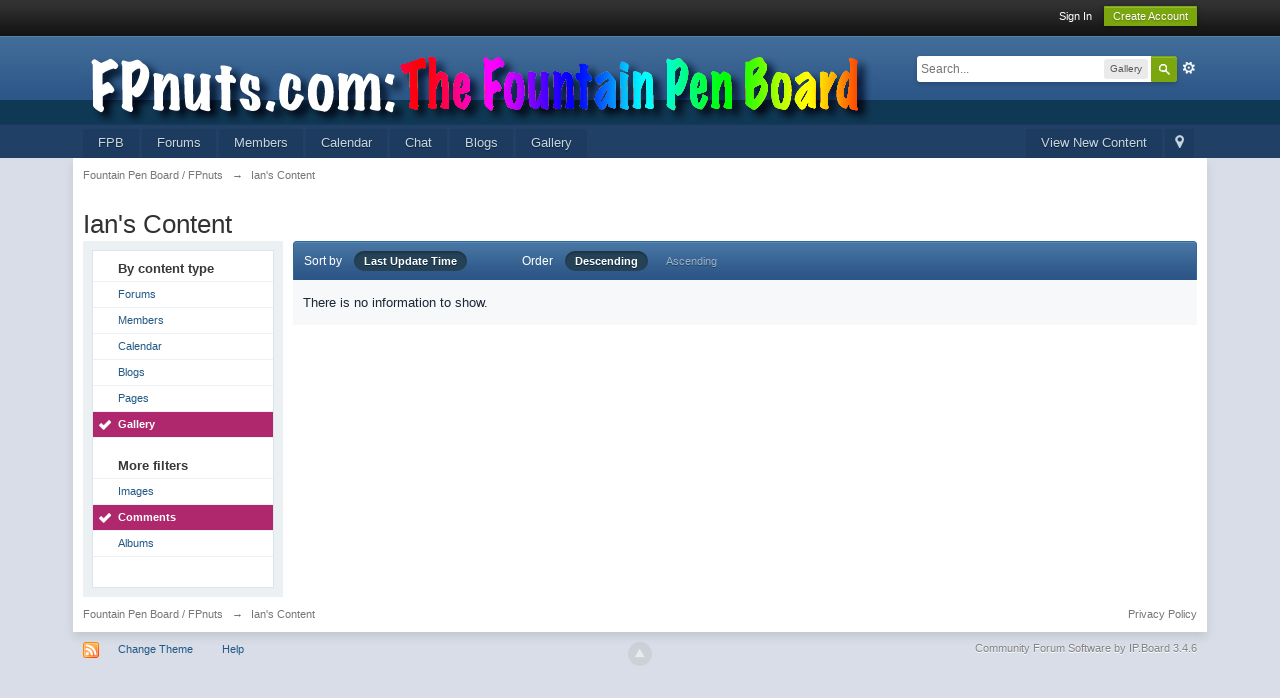

--- FILE ---
content_type: text/html;charset=UTF-8
request_url: http://fountainpenboard.com/forum/index.php?app=core&module=search&do=user_activity&search_app=gallery&mid=80430&userMode=all&sid=9867de4e4f8417ab2777049035f7af7c&search_app_filters%5Bgallery%5D%5BsearchInKey%5D=comments
body_size: 6209
content:
<!DOCTYPE html>
	<html lang="en" >
	<head>
		<meta charset="UTF-8" />
		<title>Ian's Content - Fountain Pen Board / FPnuts</title>
		<meta http-equiv="X-UA-Compatible" content="IE=edge" />
		<link rel="shortcut icon" href='http://fountainpenboard.com/forum/favicon.ico' />
		<link rel="image_src" href='http://fountainpenboard.com/forum/public/style_images/master/meta_image.png' />
		<script type='text/javascript'>
		//<![CDATA[
			jsDebug			= 0; /* Must come before JS includes */
			DISABLE_AJAX	= parseInt(0); /* Disables ajax requests where text is sent to the DB; helpful for charset issues */
			inACP			= false;
			var isRTL		= false;
			var rtlIe		= '';
			var rtlFull		= '';
		//]]>
		</script>
		
	
				
	

				
	

				
	

				
	

				
	

				
	
	
		<link rel="stylesheet" type="text/css" media='screen,print' href="http://fountainpenboard.com/forum/public/min/index.php?ipbv=469725d3f9c4f0608158b3d9dd8519b1&amp;f=public/style_css/css_1/calendar_select.css,public/style_css/css_1/ipb_ckeditor.css,public/style_css/css_1/ipb_common.css,public/style_css/css_1/ipb_editor.css,public/style_css/css_1/ipb_styles.css,public/style_css/css_1/ipb_search.css" />
	

<!--[if lte IE 7]>
	<link rel="stylesheet" type="text/css" title='Main' media="screen" href="http://fountainpenboard.com/forum/public/style_css/css_1/ipb_ie.css" />
<![endif]-->
<!--[if lte IE 8]>
	<style type='text/css'>
		.ipb_table { table-layout: fixed; }
		.ipsLayout_content { width: 99.5%; }
	</style>
<![endif]-->

	<style type='text/css'>
		img.bbc_img { max-width: 100% !important; }
	</style>

		<meta property="og:title" content="Ian&#039;s Content"/>
		<meta property="og:site_name" content="Fountain Pen Board / FPnuts"/>
		<meta property="og:type" content="article" />
		
	
		
		
			<meta name="identifier-url" content="http://fountainpenboard.com/forum/index.php?app=core&amp;module=search&amp;do=user_activity&amp;search_app=gallery&amp;mid=80430&amp;userMode=all&amp;sid=9867de4e4f8417ab2777049035f7af7c&amp;search_app_filters%5Bgallery%5D%5BsearchInKey%5D=comments" />
		
		
			<meta property="og:url" content="http://fountainpenboard.com/forum/index.php?app=core&amp;module=search&amp;do=user_activity&amp;search_app=gallery&amp;mid=80430&amp;userMode=all&amp;sid=9867de4e4f8417ab2777049035f7af7c&amp;search_app_filters%5Bgallery%5D%5BsearchInKey%5D=comments" />
		
		
		
	

<meta property="og:image" content="http://fountainpenboard.com/forum/public/style_images/master/meta_image.png"/>
		
		
		
		<script type='text/javascript' src='http://fountainpenboard.com/forum/public/min/index.php?ipbv=469725d3f9c4f0608158b3d9dd8519b1&amp;g=js'></script>
	
	<script type='text/javascript' src='http://fountainpenboard.com/forum/public/min/index.php?ipbv=469725d3f9c4f0608158b3d9dd8519b1&amp;charset=UTF-8&amp;f=public/js/ipb.js,cache/lang_cache/1/ipb.lang.js,public/js/ips.hovercard.js,public/js/ips.quickpm.js' charset='UTF-8'></script>


	
		
			
			
				<link rel="alternate" type="application/rss+xml" title="Community Calendar" href="http://fountainpenboard.com/forum/index.php?/rss/calendar/1-community-calendar/" />
			
			
			
		

			
			
				<link rel="alternate" type="application/rss+xml" title="Fountain Pen Board / FPnuts Blogs RSS feed" href="http://fountainpenboard.com/forum/index.php?/rss/blog/" />
			
			
			
		

			
			
				<link rel="alternate" type="application/rss+xml" title="Articles: Articles" href="http://fountainpenboard.com/forum/index.php?/rss/ccs/1c1-articles/" />
			
			
			
		

			
			
				<link rel="alternate" type="application/rss+xml" title="Articles: Pages" href="http://fountainpenboard.com/forum/index.php?/rss/ccs/1c4-pages/" />
			
			
			
		

			
			
				<link rel="alternate" type="application/rss+xml" title="Articles: Miscellaneous" href="http://fountainpenboard.com/forum/index.php?/rss/ccs/1c5-miscellaneous/" />
			
			
			
		

			
			
				<link rel="alternate" type="application/rss+xml" title="Articles: Forum Integration" href="http://fountainpenboard.com/forum/index.php?/rss/ccs/1c2-forum-integration/" />
			
			
			
		

			
			
				<link rel="alternate" type="application/rss+xml" title="Articles: Frontpage" href="http://fountainpenboard.com/forum/index.php?/rss/ccs/1c3-frontpage/" />
			
			
			
		

			
			
				<link rel="alternate" type="application/rss+xml" title="Articles: Databases" href="http://fountainpenboard.com/forum/index.php?/rss/ccs/1c6-databases/" />
			
			
			
		

			
			
				<link rel="alternate" type="application/rss+xml" title="Articles: Templates" href="http://fountainpenboard.com/forum/index.php?/rss/ccs/1c7-templates/" />
			
			
			
		

			
			
				<link rel="alternate" type="application/rss+xml" title="Articles: Media" href="http://fountainpenboard.com/forum/index.php?/rss/ccs/1c8-media/" />
			
			
			
		

			
			
				<link rel="alternate" type="application/rss+xml" title="Media Demo: New Features" href="http://fountainpenboard.com/forum/index.php?/rss/ccs/2c9-new-features/" />
			
			
			
		

			
			
				<link rel="alternate" type="application/rss+xml" title="Media Demo: Other" href="http://fountainpenboard.com/forum/index.php?/rss/ccs/2c10-other/" />
			
			
			
		

			
			
				<link rel="alternate" type="application/rss+xml" title="IP.Gallery Images RSS Feed" href="http://fountainpenboard.com/forum/index.php?/rss/gallery/" />
			
			
			
		
	

	



<script type='text/javascript'>
	//<![CDATA[
		/* ---- URLs ---- */
		ipb.vars['base_url'] 			= 'http://fountainpenboard.com/forum/index.php?s=ee59ef8242577a580c4ecd6d0163fbff&';
		ipb.vars['board_url']			= 'http://fountainpenboard.com/forum';
		ipb.vars['img_url'] 			= "http://fountainpenboard.com/forum/public/style_images/master";
		ipb.vars['loading_img'] 		= 'http://fountainpenboard.com/forum/public/style_images/master/loading.gif';
		ipb.vars['active_app']			= 'core';
		ipb.vars['upload_url']			= 'http://fountainpenboard.com/forum/uploads';
		/* ---- Member ---- */
		ipb.vars['member_id']			= parseInt( 0 );
		ipb.vars['is_supmod']			= parseInt( 0 );
		ipb.vars['is_admin']			= parseInt( 0 );
		ipb.vars['secure_hash'] 		= '880ea6a14ea49e853634fbdc5015a024';
		ipb.vars['session_id']			= 'ee59ef8242577a580c4ecd6d0163fbff';
		ipb.vars['twitter_id']			= 0;
		ipb.vars['fb_uid']				= 0;
		ipb.vars['auto_dst']			= parseInt( 0 );
		ipb.vars['dst_in_use']			= parseInt(  );
		ipb.vars['is_touch']			= false;
		ipb.vars['member_group']		= {"g_mem_info":"1"}
		/* ---- cookies ----- */
		ipb.vars['cookie_id'] 			= '';
		ipb.vars['cookie_domain'] 		= '';
		ipb.vars['cookie_path']			= '/';
		/* ---- Rate imgs ---- */
		ipb.vars['rate_img_on']			= 'http://fountainpenboard.com/forum/public/style_images/master/star.png';
		ipb.vars['rate_img_off']		= 'http://fountainpenboard.com/forum/public/style_images/master/star_off.png';
		ipb.vars['rate_img_rated']		= 'http://fountainpenboard.com/forum/public/style_images/master/star_rated.png';
		/* ---- Uploads ---- */
		ipb.vars['swfupload_swf']		= 'http://fountainpenboard.com/forum/public/js/3rd_party/swfupload/swfupload.swf';
		ipb.vars['swfupload_enabled']	= true;
		ipb.vars['use_swf_upload']		= ( '' == 'flash' ) ? true : false;
		ipb.vars['swfupload_debug']		= false;
		/* ---- other ---- */
		ipb.vars['highlight_color']     = "#ade57a";
		ipb.vars['charset']				= "UTF-8";
		ipb.vars['time_offset']			= "0";
		ipb.vars['hour_format']			= "12";
		ipb.vars['seo_enabled']			= 1;
		
		ipb.vars['seo_params']			= {"start":"-","end":"\/","varBlock":"?","varPage":"page-","varSep":"&","varJoin":"="};
		
		/* Templates/Language */
		ipb.templates['inlineMsg']		= "";
		ipb.templates['ajax_loading'] 	= "<div id='ajax_loading'><img src='http://fountainpenboard.com/forum/public/style_images/master/ajax_loading.gif' alt='" + ipb.lang['loading'] + "' /></div>";
		ipb.templates['close_popup']	= "<img src='http://fountainpenboard.com/forum/public/style_images/master/close_popup.png' alt='x' />";
		ipb.templates['rss_shell']		= new Template("<ul id='rss_menu' class='ipbmenu_content'>#{items}</ul>");
		ipb.templates['rss_item']		= new Template("<li><a href='#{url}' title='#{title}'>#{title}</a></li>");
		
		ipb.templates['autocomplete_wrap'] = new Template("<ul id='#{id}' class='ipb_autocomplete' style='width: 250px;'></ul>");
		ipb.templates['autocomplete_item'] = new Template("<li id='#{id}' data-url='#{url}'><img src='#{img}' alt='' class='ipsUserPhoto ipsUserPhoto_mini' />&nbsp;&nbsp;#{itemvalue}</li>");
		ipb.templates['page_jump']		= new Template("<div id='#{id}_wrap' class='ipbmenu_content'><h3 class='bar'>Jump to page</h3><p class='ipsPad'><input type='text' class='input_text' id='#{id}_input' size='8' /> <input type='submit' value='Go' class='input_submit add_folder' id='#{id}_submit' /></p></div>");
		ipb.templates['global_notify'] 	= new Template("<div class='popupWrapper'><div class='popupInner'><div class='ipsPad'>#{message} #{close}</div></div></div>");
		
		
		ipb.templates['header_menu'] 	= new Template("<div id='#{id}' class='ipsHeaderMenu boxShadow'></div>");
		
		Loader.boot();
	//]]>
	</script>
	</head>
	<body id='ipboard_body'>
		<p id='content_jump' class='hide'><a id='top'></a><a href='#j_content' title='Jump to content' accesskey='m'>Jump to content</a></p>
		<div id='ipbwrapper'>
			<!-- ::: TOP BAR: Sign in / register or user drop down and notification alerts ::: -->
			<div id='header_bar' class='clearfix'>
				<div class='main_width'>
					
					<div id='user_navigation' class='not_logged_in'>
							
							<ul class='ipsList_inline right'>
								<li>
									<span class='services'>
										
										
										
									</span>
									&nbsp;&nbsp;&nbsp;&nbsp;
									<a href='http://fountainpenboard.com/forum/index.php?app=core&amp;module=global&amp;section=login' title='Sign In' id='sign_in'>Sign In</a>&nbsp;&nbsp;&nbsp;
								</li>
								<li>
									<a href="http://fountainpenboard.com/forum/index.php?app=core&amp;module=global&amp;section=register" title='Create Account' id='register_link'>Create Account</a>
								</li>
							</ul>
						</div>
				</div>
			</div>
			<!-- ::: BRANDING STRIP: Logo and search box ::: -->
			<div id='branding'>
				<div class='main_width'>
					<div id='logo'>
						
							<a href='http://fountainpenboard.com/forum' title='Go to community index' rel="home" accesskey='1'><img src='//fountainpenboard.com/forum/public/style_images/1_fpb_banner_backdrop2wide3text.jpg' alt='Logo' /></a>
						
					</div>
					
						<div id='search' class='right'>
	<form action="http://fountainpenboard.com/forum/index.php?app=core&amp;module=search&amp;do=search&amp;fromMainBar=1" method="post" id='search-box' >
		<fieldset>
			<label for='main_search' class='hide'>Search</label>
			<a href='http://fountainpenboard.com/forum/index.php?app=core&amp;module=search&amp;search_in=gallery' title='Advanced Search' accesskey='4' rel="search" id='adv_search' class='right'>Advanced</a>
			<span id='search_wrap' class='right'>
				<input type='text' id='main_search' name='search_term' class='inactive' size='17' tabindex='100' />
				<span class='choice ipbmenu clickable' id='search_options' style='display: none'></span>
				<ul id='search_options_menucontent' class='ipbmenu_content ipsPad' style='display: none'>
					<li class='title'><strong>Search section:</strong></li>
					
					
					
						
					
					<li class='app'><label for='s_forums' title='Forums'><input type='radio' name='search_app' class='input_radio' id='s_forums' value="forums"  />Forums</label></li>
					<li class='app'><label for='s_members' title='Members'><input type='radio' name='search_app' class='input_radio' id='s_members' value="members"  />Members</label></li>
					<li class='app'><label for='s_core' title='Help Files'><input type='radio' name='search_app' class='input_radio' id='s_core' value="core"  />Help Files</label></li>
					
						
					

						
					

						
					

						<li class='app'>
								<label for='s_calendar' title='Calendar'>
									<input type='radio' name='search_app' class='input_radio' id='s_calendar' value="calendar"  />Calendar
								</label>
							</li>
					

						
					

						<li class='app'>
								<label for='s_blog' title='Blogs'>
									<input type='radio' name='search_app' class='input_radio' id='s_blog' value="blog"  />Blogs
								</label>
							</li>
					

						<li class='app'>
								<label for='s_ccs' title='Pages'>
									<input type='radio' name='search_app' class='input_radio' id='s_ccs' value="ccs"  />Pages
								</label>
							</li>
					

						<li class='app'>
								<label for='s_gallery' title='Gallery'>
									<input type='radio' name='search_app' class='input_radio' id='s_gallery' value="gallery" checked="checked" />Gallery
								</label>
							</li>
					
				</ul>
				<input type='submit' class='submit_input clickable' value='Search' />
			</span>
			
		</fieldset>
	</form>
</div>
					
				</div>
			</div>
			<!-- ::: APPLICATION TABS ::: -->
			<div id='primary_nav' class='clearfix'>
				<div class='main_width'>
					<ul class='ipsList_inline' id='community_app_menu'>
						
							<li class='right'>
								<a href="http://fountainpenboard.com/forum/index.php?app=core&amp;module=global&amp;section=navigation&amp;inapp=core" rel="quickNavigation" accesskey='9' id='quickNavLaunch' title='Open Quick Navigation'><span>&nbsp;</span></a>
							</li>
						
						<li id='nav_explore' class='right'>
							<a href='http://fountainpenboard.com/forum/index.php?app=core&amp;module=search&amp;do=viewNewContent&amp;search_app=forums' accesskey='2' title='View New Content'>View New Content</a>
						</li>
						
							<li id='nav_home' class='left'><a href='http://www.fountainpenboard.com' title='Homepage' rel="home">FPB</a></li>
						
						
								
		
			
			
		

			
			<li id='nav_app_forums' class="left "><a href='http://fountainpenboard.com/forum/' title='Go to Forums' >Forums</a></li>
		

			
			<li id='nav_app_members' class="left "><a href='http://fountainpenboard.com/forum/index.php?/members/' title='Go to Members' >Members</a></li>
		

			
			<li id='nav_app_calendar' class="left "><a href='http://fountainpenboard.com/forum/index.php?/calendar/' title='Go to Calendar' >Calendar</a></li>
		

			
			<li id='nav_app_ipchat' class="left "><a href='http://fountainpenboard.com/forum/index.php?/chat/' title='Go to Chat' >Chat</a></li>
		

			
			<li id='nav_app_blog' class="left "><a href='http://fountainpenboard.com/forum/index.php?/blogs/' title='Go to Blogs' >Blogs</a></li>
		

			
			
		

			
			<li id='nav_app_gallery' class="left "><a href='http://fountainpenboard.com/forum/index.php?/gallery/' title='Go to Gallery' >Gallery</a></li>
		
	
	
						
						<li id='nav_other_apps' style='display: none'>
							<a href='#' class='ipbmenu' id='more_apps'>More <img src='http://fountainpenboard.com/forum/public/style_images/master/useropts_arrow.png' /></a>
						</li>
					</ul>
				</div>
			</div>
			
			<!-- ::: MAIN CONTENT AREA ::: -->
			<div id='content' class='clearfix'>
				<!-- ::: NAVIGATION BREADCRUMBS ::: -->
				<div id='secondary_navigation' class='clearfix'>
						<ol class='breadcrumb top ipsList_inline left'>
														<li itemscope itemtype="http://data-vocabulary.org/Breadcrumb">
									<a href='http://fountainpenboard.com/forum/' itemprop="url">
										<span itemprop="title">Fountain Pen Board / FPnuts</span>
									</a>
								</li>
								
							
								<li itemscope itemtype="http://data-vocabulary.org/Breadcrumb">
									<span class='nav_sep'>&rarr;</span>
									 <span itemprop="title">Ian's Content</span>
								</li>
								
							
						</ol>
					</div>
					<br />
				<noscript>
					<div class='message error'>
						<strong>Javascript Disabled Detected</strong>
						<p>You currently have javascript disabled. Several functions may not work. Please re-enable javascript to access full functionality.</p>
					</div>
					<br />
				</noscript>
				<!-- ::: CONTENT ::: -->
				
				<h2 class='ipsType_pagetitle'>Ian's Content</h2>
<input type='hidden' name="usedInJsLater" id="urlString" value="[base64]" />

<div class='ipsLayout ipsLayout_withleft clearfix'>
	<div class='ipsLayout_left'>
		<div class='ipsBox'>
			<div class='ipsBox_container ipsSideMenu'>
				<h4>By content type</h4>
				<ul>
					<li ><a href='http://fountainpenboard.com/forum/index.php?app=core&amp;module=search&amp;do=user_activity&amp;search_app=forums&amp;mid=80430&amp;userMode=all&amp;sid=16516884e2140bd1fe57df4649eed4fe'>Forums</a></li><li ><a href='http://fountainpenboard.com/forum/index.php?app=core&amp;module=search&amp;do=user_activity&amp;search_app=members&amp;mid=80430&amp;userMode=all&amp;sid=16516884e2140bd1fe57df4649eed4fe'>Members</a></li>
						
					

						
					

						
					

						<li ><a href='http://fountainpenboard.com/forum/index.php?app=core&amp;module=search&amp;do=user_activity&amp;search_app=calendar&amp;mid=80430&amp;userMode=all&amp;sid=16516884e2140bd1fe57df4649eed4fe'>Calendar</a></li>
					

						
					

						<li ><a href='http://fountainpenboard.com/forum/index.php?app=core&amp;module=search&amp;do=user_activity&amp;search_app=blog&amp;mid=80430&amp;userMode=all&amp;sid=16516884e2140bd1fe57df4649eed4fe'>Blogs</a></li>
					

						<li ><a href='http://fountainpenboard.com/forum/index.php?app=core&amp;module=search&amp;do=user_activity&amp;search_app=ccs&amp;mid=80430&amp;userMode=all&amp;sid=16516884e2140bd1fe57df4649eed4fe'>Pages</a></li>
					

						<li class='active'><a href='http://fountainpenboard.com/forum/index.php?app=core&amp;module=search&amp;do=user_activity&amp;search_app=gallery&amp;mid=80430&amp;userMode=all&amp;sid=16516884e2140bd1fe57df4649eed4fe'>Gallery</a></li>
					
				</ul>
				
				
					<h4>More filters</h4>
					<ul>
						
							<li >
								<a href='http://fountainpenboard.com/forum/index.php?app=core&amp;module=search&amp;do=user_activity&amp;search_app=gallery&amp;mid=80430&amp;userMode=all&amp;sid=16516884e2140bd1fe57df4649eed4fe&amp;search_app_filters[gallery][searchInKey]=images'>Images</a>
							</li>
						

							<li class='active'>
								<a href='http://fountainpenboard.com/forum/index.php?app=core&amp;module=search&amp;do=user_activity&amp;search_app=gallery&amp;mid=80430&amp;userMode=all&amp;sid=16516884e2140bd1fe57df4649eed4fe&amp;search_app_filters[gallery][searchInKey]=comments'>Comments</a>
							</li>
						

							<li >
								<a href='http://fountainpenboard.com/forum/index.php?app=core&amp;module=search&amp;do=user_activity&amp;search_app=gallery&amp;mid=80430&amp;userMode=all&amp;sid=16516884e2140bd1fe57df4649eed4fe&amp;search_app_filters[gallery][searchInKey]=albums'>Albums</a>
							</li>
						
					</ul>
				
			</div>
		</div>
	</div>
	<div class='ipsLayout_content'>
		
		<div class='maintitle ipsFilterbar'>
			
			<span class='ipsType_small'>Sort by</span>&nbsp;&nbsp;
					
						<ul class='ipsList_inline ipsType_smaller' style='display: inline'>
							
								<li class='active'>
									<a href='http://fountainpenboard.com/forum/index.php?app=core&amp;module=search&amp;do=user_activity&amp;sid=16516884e2140bd1fe57df4649eed4fe&amp;mid=80430&amp;search_app=gallery&amp;userMode=all&amp;search_app_filters[gallery][searchInKey]=comments&amp;search_app_filters[gallery][comments][sortKey]=date&amp;search_app_filters[gallery][comments][sortDir]='>Last Update Time</a>
								</li>
							
						</ul>
						&nbsp;&nbsp;&nbsp;&nbsp;&nbsp;&nbsp;&nbsp;&nbsp;&nbsp;&nbsp;&nbsp;&nbsp;
					
				<span class='ipsType_small'>Order</span>&nbsp;&nbsp;
				<ul class='ipsList_inline ipsType_smaller' style='display: inline'>
					<li class='active'>
						<a href='http://fountainpenboard.com/forum/index.php?app=core&amp;module=search&amp;do=user_activity&amp;sid=16516884e2140bd1fe57df4649eed4fe&amp;mid=80430&amp;userMode=all&amp;search_app=gallery&amp;search_app_filters[gallery][searchInKey]=comments&amp;search_app_filters[gallery][comments][sortKey]=date&amp;search_app_filters[gallery][comments][sortDir]=0'>Descending</a>
					</li>
					<li >
						<a href='http://fountainpenboard.com/forum/index.php?app=core&amp;module=search&amp;do=user_activity&amp;sid=16516884e2140bd1fe57df4649eed4fe&amp;mid=80430&amp;userMode=all&amp;search_app=gallery&amp;search_app_filters[gallery][searchInKey]=comments&amp;search_app_filters[gallery][comments][sortKey]=date&amp;search_app_filters[gallery][comments][sortDir]=1'>Ascending</a>
					</li>
				</ul>
		</div>
		
		<div>
			
				<p class='no_messages'>There is no information to show.</p>
			
		</div>
	</div>
</div>
				
				<ol class='breadcrumb bottom ipsList_inline left clearfix clear'>
											<li><a href='http://fountainpenboard.com/forum/'>Fountain Pen Board / FPnuts</a></li>
							
						
							<li><span class='nav_sep'>&rarr;</span> <span>Ian's Content</span></li>
							
						

					
					<li class='right ipsType_smaller'>
						<a rel="nofollow" href='http://fountainpenboard.com/forum/index.php?/privacypolicy/'>Privacy Policy</a>
					</li>
					
					
				</ol>
			</div>
			<!-- ::: FOOTER (Change skin, language, mark as read, etc) ::: -->
			<div id='footer_utilities' class='main_width clearfix clear'>
				<a rel="nofollow" href='#top' id='backtotop' title='Go to top'><img src='http://fountainpenboard.com/forum/public/style_images/master/top.png' alt='' /></a>
				<ul class='ipsList_inline left'>
					<li>
						<img src='http://fountainpenboard.com/forum/public/style_images/master/feed.png' alt='RSS Feed' id='rss_feed' class='clickable' />
					</li>
					
							
								<li>
									<a rel="nofollow" id='new_skin' href='#' title='Change Theme'>Change Theme</a>
									<ul id='new_skin_menucontent' class='ipbmenu_content with_checks' style='display: none'>
										
											<li class='selected'>
												<a href='#' data-clicklaunch='changeSkin' data-skinid='1'>IP.Board</a>
											</li>
										

											<li >
												<a href='#' data-clicklaunch='changeSkin' data-skinid='2'>IP.Board Mobile</a>
											</li>
										
									</ul>
								</li>
							
					
					
					<li>
						<a href="http://fountainpenboard.com/forum/index.php?app=core&amp;module=help" title='View help' rel="help" accesskey='6'>Help</a>
					</li>
				</ul>
				<!-- Copyright Information -->
        				  <p id='copyright'>
        				  	<a href='http://www.invisionpower.com/apps/board/' title='Community Forum Software by Invision Power Services'>Community Forum Software by IP.Board 3.4.6</a></p>
		<!-- / Copyright -->
			</div>
			
			<div><img src='http://fountainpenboard.com/forum/index.php?s=ee59ef8242577a580c4ecd6d0163fbff&amp;app=core&amp;module=task' alt='' style='border: 0px;height:1px;width:1px;' /></div>
			
				<script type="text/javascript">
					ipb.global.lightBoxIsOff();
				</script>
			
			<div id='inline_login_form' style="display:none">
		<form action="http://fountainpenboard.com/forum/index.php?app=core&amp;module=global&amp;section=login&amp;do=process" method="post" id='login'>
				<input type='hidden' name='auth_key' value='880ea6a14ea49e853634fbdc5015a024' />
				<input type="hidden" name="referer" value="http://fountainpenboard.com/forum/index.php?app=core&module=search&do=user_activity&search_app=gallery&mid=80430&userMode=all&sid=9867de4e4f8417ab2777049035f7af7c&search_app_filters%5Bgallery%5D%5BsearchInKey%5D=comments" />
				<h3>Sign In</h3>
				
				<br />
				<div class='ipsForm ipsForm_horizontal'>
					<fieldset>
						<ul>
							<li class='ipsField'>
								<div class='ipsField_content'>
									Need an account? <a href="http://fountainpenboard.com/forum/index.php?app=core&amp;module=global&amp;section=register" title='Register now!'>Register now!</a>
								</div>
							</li>
							<li class='ipsField ipsField_primary'>
								<label for='ips_username' class='ipsField_title'>Username</label>
								<div class='ipsField_content'>
									<input id='ips_username' type='text' class='input_text' name='ips_username' size='30' tabindex='0' />
								</div>
							</li>
							<li class='ipsField ipsField_primary'>
								<label for='ips_password' class='ipsField_title'>Enter password</label>
								<div class='ipsField_content'>
									<input id='ips_password' type='password' class='input_text' name='ips_password' size='30' tabindex='0' /><br />
									<a href='http://fountainpenboard.com/forum/index.php?app=core&amp;module=global&amp;section=lostpass' title='Retrieve password'>I've forgotten my password</a>
								</div>
							</li>
							<li class='ipsField ipsField_checkbox'>
								<input type='checkbox' id='inline_remember' checked='checked' name='rememberMe' value='1' class='input_check' tabindex='0' />
								<div class='ipsField_content'>
									<label for='inline_remember'>
										<strong>Remember me</strong><br />
										<span class='desc lighter'>This is not recommended for shared computers</span>
									</label>
								</div>
							</li>
							
								<li class='ipsField ipsField_checkbox'>
									<input type='checkbox' id='inline_invisible' name='anonymous' value='1' class='input_check' tabindex='0' />
									<div class='ipsField_content'>
										<label for='inline_invisible'>
											<strong>Sign in anonymously</strong><br />
											<span class='desc lighter'>Don't add me to the active users list</span>
										</label>
									</div>
								</li>
							
							
							<li class='ipsPad_top ipsForm_center desc ipsType_smaller'>
								<a rel="nofollow" href='http://fountainpenboard.com/forum/index.php?/privacypolicy/'>Privacy Policy</a>
							</li>
							
						</ul>
					</fieldset>
					
					<div class='ipsForm_submit ipsForm_center'>
						<input type='submit' class='ipsButton' value='Sign In' tabindex='0' />
					</div>
				</div>
			</form>
	</div>
		</div>
		
		
		<script type='text/javascript'>
			if( $('primary_nav') ){	ipb.global.activateMainMenu(); }
		</script>
			</body>
</html>